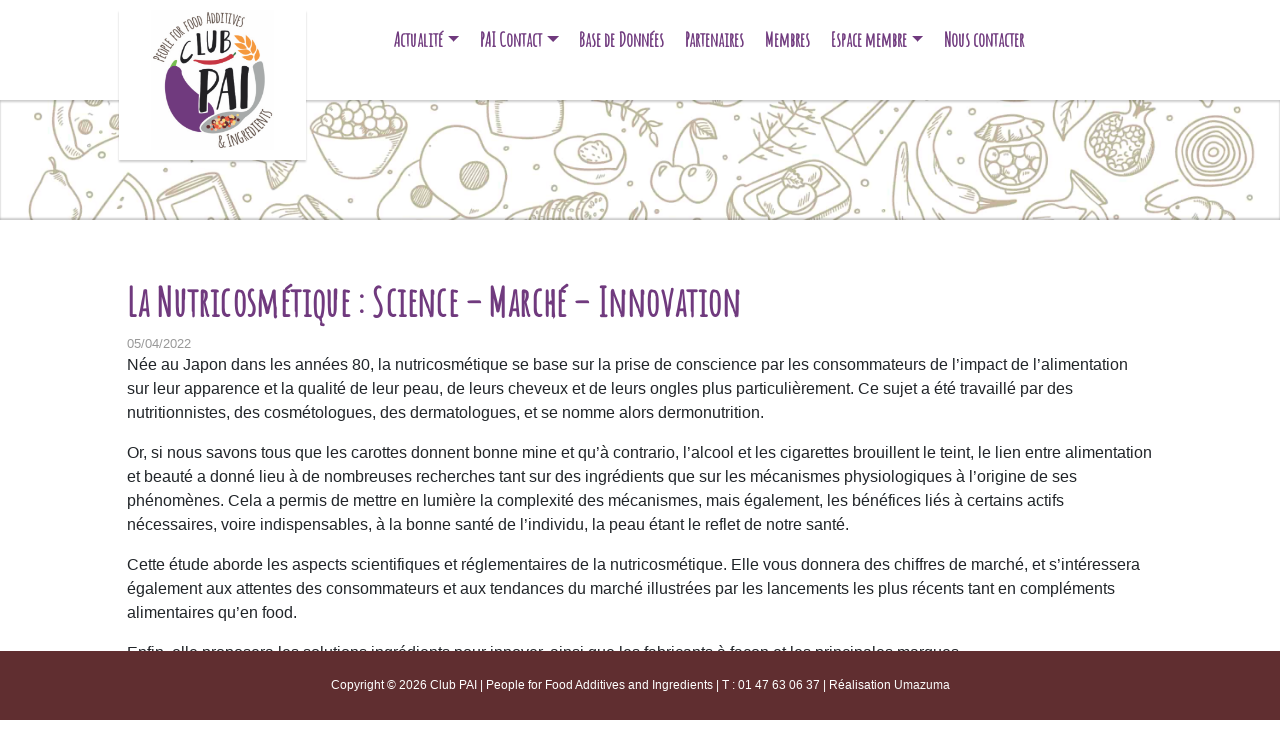

--- FILE ---
content_type: text/html; charset=UTF-8
request_url: https://clubpai.com/la-nutricosmetique-science-marche-innovation/
body_size: 9114
content:
    <!DOCTYPE html>
<html class="no-js" lang="fr-FR">
    <head>
        <meta charset="UTF-8">
        <meta http-equiv="x-ua-compatible" content="ie=edge">
        <meta name="viewport" content="width=device-width, initial-scale=1, shrink-to-fit=no">

        <link rel="profile" href="http://gmpg.org/xfn/11"/>
        <link rel="pingback" href="https://clubpai.com/xmlrpc.php"/>

        <!--wordpress head-->
        <meta name='robots' content='index, follow, max-image-preview:large, max-snippet:-1, max-video-preview:-1' />

	<!-- This site is optimized with the Yoast SEO plugin v26.8 - https://yoast.com/product/yoast-seo-wordpress/ -->
	<title>La Nutricosmétique : Science – Marché - Innovation - Club Pai</title>
	<link rel="canonical" href="https://clubpai.com/la-nutricosmetique-science-marche-innovation/" />
	<meta property="og:locale" content="fr_FR" />
	<meta property="og:type" content="article" />
	<meta property="og:title" content="La Nutricosmétique : Science – Marché - Innovation - Club Pai" />
	<meta property="og:description" content="Née au Japon dans les années 80, la nutricosmétique se base sur la prise de conscience par les consommateurs de l’impact de l’alimentation sur leur apparence et la qualité de leur peau, de leurs cheveux et de leurs ongles plus particulièrement. Ce sujet a été travaillé par des nutritionnistes, des cosmétologues, des dermatologues, et se &hellip;" />
	<meta property="og:url" content="https://clubpai.com/la-nutricosmetique-science-marche-innovation/" />
	<meta property="og:site_name" content="Club Pai" />
	<meta property="article:published_time" content="2022-04-05T14:19:25+00:00" />
	<meta name="author" content="alix" />
	<meta name="twitter:card" content="summary_large_image" />
	<meta name="twitter:label1" content="Écrit par" />
	<meta name="twitter:data1" content="alix" />
	<meta name="twitter:label2" content="Durée de lecture estimée" />
	<meta name="twitter:data2" content="1 minute" />
	<script type="application/ld+json" class="yoast-schema-graph">{"@context":"https://schema.org","@graph":[{"@type":"Article","@id":"https://clubpai.com/la-nutricosmetique-science-marche-innovation/#article","isPartOf":{"@id":"https://clubpai.com/la-nutricosmetique-science-marche-innovation/"},"author":{"name":"alix","@id":"https://clubpai.com/#/schema/person/d4668dcc09717ceee68ecf71f20b367e"},"headline":"La Nutricosmétique : Science – Marché &#8211; Innovation","datePublished":"2022-04-05T14:19:25+00:00","mainEntityOfPage":{"@id":"https://clubpai.com/la-nutricosmetique-science-marche-innovation/"},"wordCount":245,"articleSection":["A lire","PAI Contact"],"inLanguage":"fr-FR"},{"@type":"WebPage","@id":"https://clubpai.com/la-nutricosmetique-science-marche-innovation/","url":"https://clubpai.com/la-nutricosmetique-science-marche-innovation/","name":"La Nutricosmétique : Science – Marché - Innovation - Club Pai","isPartOf":{"@id":"https://clubpai.com/#website"},"datePublished":"2022-04-05T14:19:25+00:00","author":{"@id":"https://clubpai.com/#/schema/person/d4668dcc09717ceee68ecf71f20b367e"},"breadcrumb":{"@id":"https://clubpai.com/la-nutricosmetique-science-marche-innovation/#breadcrumb"},"inLanguage":"fr-FR","potentialAction":[{"@type":"ReadAction","target":["https://clubpai.com/la-nutricosmetique-science-marche-innovation/"]}]},{"@type":"BreadcrumbList","@id":"https://clubpai.com/la-nutricosmetique-science-marche-innovation/#breadcrumb","itemListElement":[{"@type":"ListItem","position":1,"name":"Home","item":"https://clubpai.com/"},{"@type":"ListItem","position":2,"name":"Sample Page","item":"https://clubpai.com/sample-page/"},{"@type":"ListItem","position":3,"name":"La Nutricosmétique : Science – Marché &#8211; Innovation"}]},{"@type":"WebSite","@id":"https://clubpai.com/#website","url":"https://clubpai.com/","name":"Club Pai","description":"People for Food Additives &amp; Ingredients","potentialAction":[{"@type":"SearchAction","target":{"@type":"EntryPoint","urlTemplate":"https://clubpai.com/?s={search_term_string}"},"query-input":{"@type":"PropertyValueSpecification","valueRequired":true,"valueName":"search_term_string"}}],"inLanguage":"fr-FR"},{"@type":"Person","@id":"https://clubpai.com/#/schema/person/d4668dcc09717ceee68ecf71f20b367e","name":"alix","url":"https://clubpai.com/author/alix/"}]}</script>
	<!-- / Yoast SEO plugin. -->


<link rel="alternate" type="application/rss+xml" title="Club Pai &raquo; Flux" href="https://clubpai.com/feed/" />
<link rel="alternate" type="application/rss+xml" title="Club Pai &raquo; Flux des commentaires" href="https://clubpai.com/comments/feed/" />
<link rel="alternate" title="oEmbed (JSON)" type="application/json+oembed" href="https://clubpai.com/wp-json/oembed/1.0/embed?url=https%3A%2F%2Fclubpai.com%2Fla-nutricosmetique-science-marche-innovation%2F" />
<link rel="alternate" title="oEmbed (XML)" type="text/xml+oembed" href="https://clubpai.com/wp-json/oembed/1.0/embed?url=https%3A%2F%2Fclubpai.com%2Fla-nutricosmetique-science-marche-innovation%2F&#038;format=xml" />
<style id='wp-img-auto-sizes-contain-inline-css' type='text/css'>
img:is([sizes=auto i],[sizes^="auto," i]){contain-intrinsic-size:3000px 1500px}
/*# sourceURL=wp-img-auto-sizes-contain-inline-css */
</style>
<style id='wp-emoji-styles-inline-css' type='text/css'>

	img.wp-smiley, img.emoji {
		display: inline !important;
		border: none !important;
		box-shadow: none !important;
		height: 1em !important;
		width: 1em !important;
		margin: 0 0.07em !important;
		vertical-align: -0.1em !important;
		background: none !important;
		padding: 0 !important;
	}
/*# sourceURL=wp-emoji-styles-inline-css */
</style>
<style id='wp-block-library-inline-css' type='text/css'>
:root{--wp-block-synced-color:#7a00df;--wp-block-synced-color--rgb:122,0,223;--wp-bound-block-color:var(--wp-block-synced-color);--wp-editor-canvas-background:#ddd;--wp-admin-theme-color:#007cba;--wp-admin-theme-color--rgb:0,124,186;--wp-admin-theme-color-darker-10:#006ba1;--wp-admin-theme-color-darker-10--rgb:0,107,160.5;--wp-admin-theme-color-darker-20:#005a87;--wp-admin-theme-color-darker-20--rgb:0,90,135;--wp-admin-border-width-focus:2px}@media (min-resolution:192dpi){:root{--wp-admin-border-width-focus:1.5px}}.wp-element-button{cursor:pointer}:root .has-very-light-gray-background-color{background-color:#eee}:root .has-very-dark-gray-background-color{background-color:#313131}:root .has-very-light-gray-color{color:#eee}:root .has-very-dark-gray-color{color:#313131}:root .has-vivid-green-cyan-to-vivid-cyan-blue-gradient-background{background:linear-gradient(135deg,#00d084,#0693e3)}:root .has-purple-crush-gradient-background{background:linear-gradient(135deg,#34e2e4,#4721fb 50%,#ab1dfe)}:root .has-hazy-dawn-gradient-background{background:linear-gradient(135deg,#faaca8,#dad0ec)}:root .has-subdued-olive-gradient-background{background:linear-gradient(135deg,#fafae1,#67a671)}:root .has-atomic-cream-gradient-background{background:linear-gradient(135deg,#fdd79a,#004a59)}:root .has-nightshade-gradient-background{background:linear-gradient(135deg,#330968,#31cdcf)}:root .has-midnight-gradient-background{background:linear-gradient(135deg,#020381,#2874fc)}:root{--wp--preset--font-size--normal:16px;--wp--preset--font-size--huge:42px}.has-regular-font-size{font-size:1em}.has-larger-font-size{font-size:2.625em}.has-normal-font-size{font-size:var(--wp--preset--font-size--normal)}.has-huge-font-size{font-size:var(--wp--preset--font-size--huge)}.has-text-align-center{text-align:center}.has-text-align-left{text-align:left}.has-text-align-right{text-align:right}.has-fit-text{white-space:nowrap!important}#end-resizable-editor-section{display:none}.aligncenter{clear:both}.items-justified-left{justify-content:flex-start}.items-justified-center{justify-content:center}.items-justified-right{justify-content:flex-end}.items-justified-space-between{justify-content:space-between}.screen-reader-text{border:0;clip-path:inset(50%);height:1px;margin:-1px;overflow:hidden;padding:0;position:absolute;width:1px;word-wrap:normal!important}.screen-reader-text:focus{background-color:#ddd;clip-path:none;color:#444;display:block;font-size:1em;height:auto;left:5px;line-height:normal;padding:15px 23px 14px;text-decoration:none;top:5px;width:auto;z-index:100000}html :where(.has-border-color){border-style:solid}html :where([style*=border-top-color]){border-top-style:solid}html :where([style*=border-right-color]){border-right-style:solid}html :where([style*=border-bottom-color]){border-bottom-style:solid}html :where([style*=border-left-color]){border-left-style:solid}html :where([style*=border-width]){border-style:solid}html :where([style*=border-top-width]){border-top-style:solid}html :where([style*=border-right-width]){border-right-style:solid}html :where([style*=border-bottom-width]){border-bottom-style:solid}html :where([style*=border-left-width]){border-left-style:solid}html :where(img[class*=wp-image-]){height:auto;max-width:100%}:where(figure){margin:0 0 1em}html :where(.is-position-sticky){--wp-admin--admin-bar--position-offset:var(--wp-admin--admin-bar--height,0px)}@media screen and (max-width:600px){html :where(.is-position-sticky){--wp-admin--admin-bar--position-offset:0px}}

/*# sourceURL=wp-block-library-inline-css */
</style><style id='global-styles-inline-css' type='text/css'>
:root{--wp--preset--aspect-ratio--square: 1;--wp--preset--aspect-ratio--4-3: 4/3;--wp--preset--aspect-ratio--3-4: 3/4;--wp--preset--aspect-ratio--3-2: 3/2;--wp--preset--aspect-ratio--2-3: 2/3;--wp--preset--aspect-ratio--16-9: 16/9;--wp--preset--aspect-ratio--9-16: 9/16;--wp--preset--color--black: #000000;--wp--preset--color--cyan-bluish-gray: #abb8c3;--wp--preset--color--white: #ffffff;--wp--preset--color--pale-pink: #f78da7;--wp--preset--color--vivid-red: #cf2e2e;--wp--preset--color--luminous-vivid-orange: #ff6900;--wp--preset--color--luminous-vivid-amber: #fcb900;--wp--preset--color--light-green-cyan: #7bdcb5;--wp--preset--color--vivid-green-cyan: #00d084;--wp--preset--color--pale-cyan-blue: #8ed1fc;--wp--preset--color--vivid-cyan-blue: #0693e3;--wp--preset--color--vivid-purple: #9b51e0;--wp--preset--gradient--vivid-cyan-blue-to-vivid-purple: linear-gradient(135deg,rgb(6,147,227) 0%,rgb(155,81,224) 100%);--wp--preset--gradient--light-green-cyan-to-vivid-green-cyan: linear-gradient(135deg,rgb(122,220,180) 0%,rgb(0,208,130) 100%);--wp--preset--gradient--luminous-vivid-amber-to-luminous-vivid-orange: linear-gradient(135deg,rgb(252,185,0) 0%,rgb(255,105,0) 100%);--wp--preset--gradient--luminous-vivid-orange-to-vivid-red: linear-gradient(135deg,rgb(255,105,0) 0%,rgb(207,46,46) 100%);--wp--preset--gradient--very-light-gray-to-cyan-bluish-gray: linear-gradient(135deg,rgb(238,238,238) 0%,rgb(169,184,195) 100%);--wp--preset--gradient--cool-to-warm-spectrum: linear-gradient(135deg,rgb(74,234,220) 0%,rgb(151,120,209) 20%,rgb(207,42,186) 40%,rgb(238,44,130) 60%,rgb(251,105,98) 80%,rgb(254,248,76) 100%);--wp--preset--gradient--blush-light-purple: linear-gradient(135deg,rgb(255,206,236) 0%,rgb(152,150,240) 100%);--wp--preset--gradient--blush-bordeaux: linear-gradient(135deg,rgb(254,205,165) 0%,rgb(254,45,45) 50%,rgb(107,0,62) 100%);--wp--preset--gradient--luminous-dusk: linear-gradient(135deg,rgb(255,203,112) 0%,rgb(199,81,192) 50%,rgb(65,88,208) 100%);--wp--preset--gradient--pale-ocean: linear-gradient(135deg,rgb(255,245,203) 0%,rgb(182,227,212) 50%,rgb(51,167,181) 100%);--wp--preset--gradient--electric-grass: linear-gradient(135deg,rgb(202,248,128) 0%,rgb(113,206,126) 100%);--wp--preset--gradient--midnight: linear-gradient(135deg,rgb(2,3,129) 0%,rgb(40,116,252) 100%);--wp--preset--font-size--small: 13px;--wp--preset--font-size--medium: 20px;--wp--preset--font-size--large: 36px;--wp--preset--font-size--x-large: 42px;--wp--preset--spacing--20: 0.44rem;--wp--preset--spacing--30: 0.67rem;--wp--preset--spacing--40: 1rem;--wp--preset--spacing--50: 1.5rem;--wp--preset--spacing--60: 2.25rem;--wp--preset--spacing--70: 3.38rem;--wp--preset--spacing--80: 5.06rem;--wp--preset--shadow--natural: 6px 6px 9px rgba(0, 0, 0, 0.2);--wp--preset--shadow--deep: 12px 12px 50px rgba(0, 0, 0, 0.4);--wp--preset--shadow--sharp: 6px 6px 0px rgba(0, 0, 0, 0.2);--wp--preset--shadow--outlined: 6px 6px 0px -3px rgb(255, 255, 255), 6px 6px rgb(0, 0, 0);--wp--preset--shadow--crisp: 6px 6px 0px rgb(0, 0, 0);}:where(.is-layout-flex){gap: 0.5em;}:where(.is-layout-grid){gap: 0.5em;}body .is-layout-flex{display: flex;}.is-layout-flex{flex-wrap: wrap;align-items: center;}.is-layout-flex > :is(*, div){margin: 0;}body .is-layout-grid{display: grid;}.is-layout-grid > :is(*, div){margin: 0;}:where(.wp-block-columns.is-layout-flex){gap: 2em;}:where(.wp-block-columns.is-layout-grid){gap: 2em;}:where(.wp-block-post-template.is-layout-flex){gap: 1.25em;}:where(.wp-block-post-template.is-layout-grid){gap: 1.25em;}.has-black-color{color: var(--wp--preset--color--black) !important;}.has-cyan-bluish-gray-color{color: var(--wp--preset--color--cyan-bluish-gray) !important;}.has-white-color{color: var(--wp--preset--color--white) !important;}.has-pale-pink-color{color: var(--wp--preset--color--pale-pink) !important;}.has-vivid-red-color{color: var(--wp--preset--color--vivid-red) !important;}.has-luminous-vivid-orange-color{color: var(--wp--preset--color--luminous-vivid-orange) !important;}.has-luminous-vivid-amber-color{color: var(--wp--preset--color--luminous-vivid-amber) !important;}.has-light-green-cyan-color{color: var(--wp--preset--color--light-green-cyan) !important;}.has-vivid-green-cyan-color{color: var(--wp--preset--color--vivid-green-cyan) !important;}.has-pale-cyan-blue-color{color: var(--wp--preset--color--pale-cyan-blue) !important;}.has-vivid-cyan-blue-color{color: var(--wp--preset--color--vivid-cyan-blue) !important;}.has-vivid-purple-color{color: var(--wp--preset--color--vivid-purple) !important;}.has-black-background-color{background-color: var(--wp--preset--color--black) !important;}.has-cyan-bluish-gray-background-color{background-color: var(--wp--preset--color--cyan-bluish-gray) !important;}.has-white-background-color{background-color: var(--wp--preset--color--white) !important;}.has-pale-pink-background-color{background-color: var(--wp--preset--color--pale-pink) !important;}.has-vivid-red-background-color{background-color: var(--wp--preset--color--vivid-red) !important;}.has-luminous-vivid-orange-background-color{background-color: var(--wp--preset--color--luminous-vivid-orange) !important;}.has-luminous-vivid-amber-background-color{background-color: var(--wp--preset--color--luminous-vivid-amber) !important;}.has-light-green-cyan-background-color{background-color: var(--wp--preset--color--light-green-cyan) !important;}.has-vivid-green-cyan-background-color{background-color: var(--wp--preset--color--vivid-green-cyan) !important;}.has-pale-cyan-blue-background-color{background-color: var(--wp--preset--color--pale-cyan-blue) !important;}.has-vivid-cyan-blue-background-color{background-color: var(--wp--preset--color--vivid-cyan-blue) !important;}.has-vivid-purple-background-color{background-color: var(--wp--preset--color--vivid-purple) !important;}.has-black-border-color{border-color: var(--wp--preset--color--black) !important;}.has-cyan-bluish-gray-border-color{border-color: var(--wp--preset--color--cyan-bluish-gray) !important;}.has-white-border-color{border-color: var(--wp--preset--color--white) !important;}.has-pale-pink-border-color{border-color: var(--wp--preset--color--pale-pink) !important;}.has-vivid-red-border-color{border-color: var(--wp--preset--color--vivid-red) !important;}.has-luminous-vivid-orange-border-color{border-color: var(--wp--preset--color--luminous-vivid-orange) !important;}.has-luminous-vivid-amber-border-color{border-color: var(--wp--preset--color--luminous-vivid-amber) !important;}.has-light-green-cyan-border-color{border-color: var(--wp--preset--color--light-green-cyan) !important;}.has-vivid-green-cyan-border-color{border-color: var(--wp--preset--color--vivid-green-cyan) !important;}.has-pale-cyan-blue-border-color{border-color: var(--wp--preset--color--pale-cyan-blue) !important;}.has-vivid-cyan-blue-border-color{border-color: var(--wp--preset--color--vivid-cyan-blue) !important;}.has-vivid-purple-border-color{border-color: var(--wp--preset--color--vivid-purple) !important;}.has-vivid-cyan-blue-to-vivid-purple-gradient-background{background: var(--wp--preset--gradient--vivid-cyan-blue-to-vivid-purple) !important;}.has-light-green-cyan-to-vivid-green-cyan-gradient-background{background: var(--wp--preset--gradient--light-green-cyan-to-vivid-green-cyan) !important;}.has-luminous-vivid-amber-to-luminous-vivid-orange-gradient-background{background: var(--wp--preset--gradient--luminous-vivid-amber-to-luminous-vivid-orange) !important;}.has-luminous-vivid-orange-to-vivid-red-gradient-background{background: var(--wp--preset--gradient--luminous-vivid-orange-to-vivid-red) !important;}.has-very-light-gray-to-cyan-bluish-gray-gradient-background{background: var(--wp--preset--gradient--very-light-gray-to-cyan-bluish-gray) !important;}.has-cool-to-warm-spectrum-gradient-background{background: var(--wp--preset--gradient--cool-to-warm-spectrum) !important;}.has-blush-light-purple-gradient-background{background: var(--wp--preset--gradient--blush-light-purple) !important;}.has-blush-bordeaux-gradient-background{background: var(--wp--preset--gradient--blush-bordeaux) !important;}.has-luminous-dusk-gradient-background{background: var(--wp--preset--gradient--luminous-dusk) !important;}.has-pale-ocean-gradient-background{background: var(--wp--preset--gradient--pale-ocean) !important;}.has-electric-grass-gradient-background{background: var(--wp--preset--gradient--electric-grass) !important;}.has-midnight-gradient-background{background: var(--wp--preset--gradient--midnight) !important;}.has-small-font-size{font-size: var(--wp--preset--font-size--small) !important;}.has-medium-font-size{font-size: var(--wp--preset--font-size--medium) !important;}.has-large-font-size{font-size: var(--wp--preset--font-size--large) !important;}.has-x-large-font-size{font-size: var(--wp--preset--font-size--x-large) !important;}
/*# sourceURL=global-styles-inline-css */
</style>

<style id='classic-theme-styles-inline-css' type='text/css'>
/*! This file is auto-generated */
.wp-block-button__link{color:#fff;background-color:#32373c;border-radius:9999px;box-shadow:none;text-decoration:none;padding:calc(.667em + 2px) calc(1.333em + 2px);font-size:1.125em}.wp-block-file__button{background:#32373c;color:#fff;text-decoration:none}
/*# sourceURL=/wp-includes/css/classic-themes.min.css */
</style>
<link rel='stylesheet' id='bootstrap-basic4-wp-main-css' href='https://clubpai.com/wp-content/themes/clubpai/style.css?ver=1.0' type='text/css' media='all' />
<link rel='stylesheet' id='bootstrap4-css' href='https://clubpai.com/wp-content/themes/bootstrap-basic4/assets/css/bootstrap.min.css?ver=4.6.2' type='text/css' media='all' />
<link rel='stylesheet' id='bootstrap-basic4-font-awesome5-css' href='https://clubpai.com/wp-content/themes/bootstrap-basic4/assets/fontawesome/css/all.min.css?ver=5.15.4' type='text/css' media='all' />
<link rel='stylesheet' id='bootstrap-basic4-main-css' href='https://clubpai.com/wp-content/themes/bootstrap-basic4/assets/css/main.css?ver=1.0' type='text/css' media='all' />
<link rel='stylesheet' id='wp-members-css' href='https://clubpai.com/wp-content/plugins/wp-members/assets/css/forms/generic-no-float.min.css?ver=3.5.5.1' type='text/css' media='all' />
<link rel='stylesheet' id='sib-front-css-css' href='https://clubpai.com/wp-content/plugins/mailin/css/mailin-front.css?ver=6.9' type='text/css' media='all' />
<script type="text/javascript" src="https://clubpai.com/wp-includes/js/jquery/jquery.min.js?ver=3.7.1" id="jquery-core-js"></script>
<script type="text/javascript" src="https://clubpai.com/wp-includes/js/jquery/jquery-migrate.min.js?ver=3.4.1" id="jquery-migrate-js"></script>
<script type="text/javascript" id="sib-front-js-js-extra">
/* <![CDATA[ */
var sibErrMsg = {"invalidMail":"Veuillez entrer une adresse e-mail valide.","requiredField":"Veuillez compl\u00e9ter les champs obligatoires.","invalidDateFormat":"Veuillez entrer une date valide.","invalidSMSFormat":"Veuillez entrer une num\u00e9ro de t\u00e9l\u00e9phone valide."};
var ajax_sib_front_object = {"ajax_url":"https://clubpai.com/wp-admin/admin-ajax.php","ajax_nonce":"c95b24d072","flag_url":"https://clubpai.com/wp-content/plugins/mailin/img/flags/"};
//# sourceURL=sib-front-js-js-extra
/* ]]> */
</script>
<script type="text/javascript" src="https://clubpai.com/wp-content/plugins/mailin/js/mailin-front.js?ver=1768456152" id="sib-front-js-js"></script>
<link rel="https://api.w.org/" href="https://clubpai.com/wp-json/" /><link rel="alternate" title="JSON" type="application/json" href="https://clubpai.com/wp-json/wp/v2/posts/4049" /><link rel="EditURI" type="application/rsd+xml" title="RSD" href="https://clubpai.com/xmlrpc.php?rsd" />
<meta name="generator" content="WordPress 6.9" />
<link rel='shortlink' href='https://clubpai.com/?p=4049' />
<script type="text/javascript" src="https://cdn.by.wonderpush.com/sdk/1.1/wonderpush-loader.min.js" async></script>
<script type="text/javascript">
  window.WonderPush = window.WonderPush || [];
  window.WonderPush.push(['init', {"customDomain":"https:\/\/clubpai.com\/wp-content\/plugins\/mailin\/","serviceWorkerUrl":"wonderpush-worker-loader.min.js?webKey=dd4fff95a5a67fcd08bfbfb1450914ad5e8c75464407d99dce34d4a395c02122","frameUrl":"wonderpush.min.html","webKey":"dd4fff95a5a67fcd08bfbfb1450914ad5e8c75464407d99dce34d4a395c02122"}]);
</script>        <!--end wordpress head-->
        <link href="https://fonts.googleapis.com/css?family=Amatic+SC&display=swap" rel="stylesheet">
    </head>
<body class="wp-singular post-template-default single single-post postid-4049 single-format-standard wp-embed-responsive wp-theme-bootstrap-basic4 wp-child-theme-clubpai">
<div class="container-fluid page-container">
    <header class="page-header page-header-sitebrand-topbar row row-with-vspace">
        <div class="container">
            <div class=" site-branding row">
                <div class="col-md-3 site-title">
                    <h1 class="site-title-heading">
                        <a href="https://clubpai.com/" title="Club Pai" rel="home"><img src="/wp-content/themes/clubpai/assets/images/logopai.png"></a>
                    </h1>

                </div>
                <div class="col-md-9 page-header-top-right">
                    <div class="row main-navigation">
                        <div class="col-md-12">
                            <nav class="navbar navbar-expand-lg navbar-light">
                                <button class="navbar-toggler" type="button" data-toggle="collapse" data-target="#bootstrap-basic4-topnavbar" aria-controls="bootstrap-basic4-topnavbar" aria-expanded="false" aria-label="Toggle navigation">
                                    <span class="navbar-toggler-icon"></span>
                                </button>
                                <div id="bootstrap-basic4-topnavbar" class="collapse navbar-collapse">
                                    <ul id="bb4-primary-menu" class="navbar-nav mr-auto"><li id="menu-item-2735" class="menu-item menu-item-type-custom menu-item-object-custom menu-item-has-children menu-item-2735 nav-item dropdown"><a href="#" class="dropdown-toggle nav-link  menu-item menu-item-type-custom menu-item-object-custom menu-item-has-children" data-toggle="dropdown" aria-haspopup="true" aria-expanded="false">Actualité</a>
<div class="dropdown-menu">
	<a href="https://clubpai.com/agenda/" class="dropdown-item  menu-item menu-item-type-post_type menu-item-object-page">Agenda</a>
	<a href="https://clubpai.com/category/pai-contact/manifestations-prochaines-du-club/" class="dropdown-item  menu-item menu-item-type-taxonomy menu-item-object-category">Prochaines manifestations</a>
	<a href="https://clubpai.com/category/pai-contact/conferences-colloques/" class="dropdown-item  menu-item menu-item-type-taxonomy menu-item-object-category">Conférences &#038; Colloques</a>
</div>
</li>
<li id="menu-item-2745" class="menu-item menu-item-type-taxonomy menu-item-object-category current-post-ancestor current-menu-parent current-post-parent menu-item-has-children menu-item-2745 nav-item dropdown active"><a href="https://clubpai.com/category/pai-contact/" class="dropdown-toggle nav-link  menu-item menu-item-type-taxonomy menu-item-object-category current-post-ancestor current-menu-parent current-post-parent menu-item-has-children" data-toggle="dropdown" aria-haspopup="true" aria-expanded="false">PAI Contact</a>
<div class="dropdown-menu">
	<a href="https://clubpai.com/category/pai-contact/ingredients-innovants/" class="dropdown-item  menu-item menu-item-type-taxonomy menu-item-object-category">Ingrédients innovants</a>
	<a href="https://clubpai.com/category/pai-contact/informations/" class="dropdown-item  menu-item menu-item-type-taxonomy menu-item-object-category">Informations</a>
	<a href="https://clubpai.com/category/pai-contact/a-lire/" class="dropdown-item  menu-item menu-item-type-taxonomy menu-item-object-category current-post-ancestor current-menu-parent current-post-parent">A lire</a>
</div>
</li>
<li id="menu-item-2703" class="menu-item menu-item-type-post_type menu-item-object-page menu-item-2703 nav-item"><a href="https://clubpai.com/base-de-donnees/" class="nav-link  menu-item menu-item-type-post_type menu-item-object-page">Base de Données</a></li>
<li id="menu-item-2704" class="menu-item menu-item-type-post_type menu-item-object-page menu-item-2704 nav-item"><a href="https://clubpai.com/les-partenaires/" class="nav-link  menu-item menu-item-type-post_type menu-item-object-page">Partenaires</a></li>
<li id="menu-item-2705" class="menu-item menu-item-type-post_type menu-item-object-page current-post-parent menu-item-2705 nav-item"><a href="https://clubpai.com/les-membres/" class="nav-link  menu-item menu-item-type-post_type menu-item-object-page current-post-parent">Membres</a></li>
<li id="menu-item-2708" class="menu-item menu-item-type-taxonomy menu-item-object-category menu-item-has-children menu-item-2708 nav-item dropdown"><a href="https://clubpai.com/category/espace-membre/" class="dropdown-toggle nav-link  menu-item menu-item-type-taxonomy menu-item-object-category menu-item-has-children" data-toggle="dropdown" aria-haspopup="true" aria-expanded="false">Espace membre</a>
<div class="dropdown-menu">
	<a href="https://clubpai.com/category/espace-membre/rapport-detonnement/" class="dropdown-item  menu-item menu-item-type-taxonomy menu-item-object-category">Rapport d&rsquo;étonnement</a>
	<a href="https://clubpai.com/category/espace-membre/etude-de-marche/" class="dropdown-item  menu-item menu-item-type-taxonomy menu-item-object-category">Etude de marché</a>
	<a href="https://clubpai.com/category/espace-membre/compte-rendu/" class="dropdown-item  menu-item menu-item-type-taxonomy menu-item-object-category">Compte rendu</a>
</div>
</li>
<li id="menu-item-2706" class="menu-item menu-item-type-post_type menu-item-object-page menu-item-2706 nav-item"><a href="https://clubpai.com/nous-contacter/" class="nav-link  menu-item menu-item-type-post_type menu-item-object-page">Nous contacter</a></li>
</ul>                                    <div class="float-md-right">
                                                                            </div>
                                    <div class="clearfix"></div>
                                </div><!--.navbar-collapse-->
                                <div class="clearfix"></div>
                            </nav>
                        </div>
                    </div><!--.main-navigation-->


                                    </div>

                <div class="col-md-12 site-description">
                    <small>
                        People for Food Additives &amp; Ingredients                    </small>
                </div>
            </div><!--.site-branding-->
        </div>
        <div class="sr-only">
            <a href="#content" title="Skip to content">Skip to content</a>
        </div>
    </header><!--.page-header-->

    <div class="inside row">
    <div class="motif"></div>
    <div id="content" class="container site-content">
    <style>
        html {
            margin-top: 0 !important;
        }
    </style>
    <main id="main" class="col-md-12 site-main" role="main">
        <article id="post-4049" class="post-4049 post type-post status-publish format-standard hentry category-a-lire category-pai-contact">
    <header class="entry-header">
        <h1 class="entry-title"><a href="https://clubpai.com/la-nutricosmetique-science-marche-innovation/" rel="bookmark">La Nutricosmétique : Science – Marché &#8211; Innovation</a></h1>

                <div class="entry-meta">
            05/04/2022        </div><!-- .entry-meta -->
            </header><!-- .entry-header -->

        <div class="entry-content">
        <p>Née au Japon dans les années 80, la nutricosmétique se base sur la prise de conscience par les consommateurs de l’impact de l’alimentation sur leur apparence et la qualité de leur peau, de leurs cheveux et de leurs ongles plus particulièrement. Ce sujet a été travaillé par des nutritionnistes, des cosmétologues, des dermatologues, et se nomme alors dermonutrition.</p>
<p>Or, si nous savons tous que les carottes donnent bonne mine et qu’à contrario, l’alcool et les cigarettes brouillent le teint, le lien entre alimentation et beauté a donné lieu à de nombreuses recherches tant sur des ingrédients que sur les mécanismes physiologiques à l’origine de ses phénomènes. Cela a permis de mettre en lumière la complexité des mécanismes, mais également, les bénéfices liés à certains actifs nécessaires, voire indispensables, à la bonne santé de l’individu, la peau étant le reflet de notre santé.</p>
<p>Cette étude aborde les aspects scientifiques et réglementaires de la nutricosmétique. Elle vous donnera des chiffres de marché, et s’intéressera également aux attentes des consommateurs et aux tendances du marché illustrées par les lancements les plus récents tant en compléments alimentaires qu’en food.</p>
<p>Enfin, elle proposera les solutions ingrédients pour innover, ainsi que les fabricants à façon et les principales marques.</p>
<p>Etude Club PAI en français – 70 pages – 490 €HT – <a href="mailto:clubpai@wanadoo.fr">clubpai@wanadoo.fr</a></p>
        <div class="clearfix"></div>
            </div><!-- .entry-content -->
    
    <footer class="entry-meta">
                <div class="entry-meta-category-tag">
                        <span class="cat-links">
                <span class="categories-icon fas fa-th-list" title="Posted in"></span> <a href="https://clubpai.com/category/pai-contact/a-lire/" rel="category tag">A lire</a>, <a href="https://clubpai.com/category/pai-contact/" rel="category tag">PAI Contact</a>            </span>
            
                    </div><!--.entry-meta-category-tag-->
        
        <div class="entry-meta-comment-tools">
            
                    </div><!--.entry-meta-comment-tools-->
    </footer><!-- .entry-meta -->
</article><!-- #post-## -->






    </main>
    </div><!--.site-content-->
<div class="motif"></div>
</div>

<footer id="site-footer" class="site-footer page-footer fixed-bottom">
    <div id="footer-row" class="row">
        <div class="col-md-12">
            Copyright © 2026 Club PAI | People for Food Additives and Ingredients | T : 01 47 63 06 37 | Réalisation <a href="https://umazuma.com" target="_blank">Umazuma</a>
        </div>

    </div>
</footer><!--.page-footer-->
</div><!--.page-container-->


<!--wordpress footer-->
<script type="speculationrules">
{"prefetch":[{"source":"document","where":{"and":[{"href_matches":"/*"},{"not":{"href_matches":["/wp-*.php","/wp-admin/*","/wp-content/uploads/*","/wp-content/*","/wp-content/plugins/*","/wp-content/themes/clubpai/*","/wp-content/themes/bootstrap-basic4/*","/*\\?(.+)"]}},{"not":{"selector_matches":"a[rel~=\"nofollow\"]"}},{"not":{"selector_matches":".no-prefetch, .no-prefetch a"}}]},"eagerness":"conservative"}]}
</script>
<script type="text/javascript" src="https://clubpai.com/wp-content/themes/bootstrap-basic4/assets/js/bootstrap.bundle.min.js?ver=4.6.2" id="bootstrap4-bundle-js"></script>
<script type="text/javascript" src="https://clubpai.com/wp-content/themes/bootstrap-basic4/assets/js/main.js?ver=1.0" id="bootstrap-basic4-main-js"></script>
<script id="wp-emoji-settings" type="application/json">
{"baseUrl":"https://s.w.org/images/core/emoji/17.0.2/72x72/","ext":".png","svgUrl":"https://s.w.org/images/core/emoji/17.0.2/svg/","svgExt":".svg","source":{"concatemoji":"https://clubpai.com/wp-includes/js/wp-emoji-release.min.js?ver=6.9"}}
</script>
<script type="module">
/* <![CDATA[ */
/*! This file is auto-generated */
const a=JSON.parse(document.getElementById("wp-emoji-settings").textContent),o=(window._wpemojiSettings=a,"wpEmojiSettingsSupports"),s=["flag","emoji"];function i(e){try{var t={supportTests:e,timestamp:(new Date).valueOf()};sessionStorage.setItem(o,JSON.stringify(t))}catch(e){}}function c(e,t,n){e.clearRect(0,0,e.canvas.width,e.canvas.height),e.fillText(t,0,0);t=new Uint32Array(e.getImageData(0,0,e.canvas.width,e.canvas.height).data);e.clearRect(0,0,e.canvas.width,e.canvas.height),e.fillText(n,0,0);const a=new Uint32Array(e.getImageData(0,0,e.canvas.width,e.canvas.height).data);return t.every((e,t)=>e===a[t])}function p(e,t){e.clearRect(0,0,e.canvas.width,e.canvas.height),e.fillText(t,0,0);var n=e.getImageData(16,16,1,1);for(let e=0;e<n.data.length;e++)if(0!==n.data[e])return!1;return!0}function u(e,t,n,a){switch(t){case"flag":return n(e,"\ud83c\udff3\ufe0f\u200d\u26a7\ufe0f","\ud83c\udff3\ufe0f\u200b\u26a7\ufe0f")?!1:!n(e,"\ud83c\udde8\ud83c\uddf6","\ud83c\udde8\u200b\ud83c\uddf6")&&!n(e,"\ud83c\udff4\udb40\udc67\udb40\udc62\udb40\udc65\udb40\udc6e\udb40\udc67\udb40\udc7f","\ud83c\udff4\u200b\udb40\udc67\u200b\udb40\udc62\u200b\udb40\udc65\u200b\udb40\udc6e\u200b\udb40\udc67\u200b\udb40\udc7f");case"emoji":return!a(e,"\ud83e\u1fac8")}return!1}function f(e,t,n,a){let r;const o=(r="undefined"!=typeof WorkerGlobalScope&&self instanceof WorkerGlobalScope?new OffscreenCanvas(300,150):document.createElement("canvas")).getContext("2d",{willReadFrequently:!0}),s=(o.textBaseline="top",o.font="600 32px Arial",{});return e.forEach(e=>{s[e]=t(o,e,n,a)}),s}function r(e){var t=document.createElement("script");t.src=e,t.defer=!0,document.head.appendChild(t)}a.supports={everything:!0,everythingExceptFlag:!0},new Promise(t=>{let n=function(){try{var e=JSON.parse(sessionStorage.getItem(o));if("object"==typeof e&&"number"==typeof e.timestamp&&(new Date).valueOf()<e.timestamp+604800&&"object"==typeof e.supportTests)return e.supportTests}catch(e){}return null}();if(!n){if("undefined"!=typeof Worker&&"undefined"!=typeof OffscreenCanvas&&"undefined"!=typeof URL&&URL.createObjectURL&&"undefined"!=typeof Blob)try{var e="postMessage("+f.toString()+"("+[JSON.stringify(s),u.toString(),c.toString(),p.toString()].join(",")+"));",a=new Blob([e],{type:"text/javascript"});const r=new Worker(URL.createObjectURL(a),{name:"wpTestEmojiSupports"});return void(r.onmessage=e=>{i(n=e.data),r.terminate(),t(n)})}catch(e){}i(n=f(s,u,c,p))}t(n)}).then(e=>{for(const n in e)a.supports[n]=e[n],a.supports.everything=a.supports.everything&&a.supports[n],"flag"!==n&&(a.supports.everythingExceptFlag=a.supports.everythingExceptFlag&&a.supports[n]);var t;a.supports.everythingExceptFlag=a.supports.everythingExceptFlag&&!a.supports.flag,a.supports.everything||((t=a.source||{}).concatemoji?r(t.concatemoji):t.wpemoji&&t.twemoji&&(r(t.twemoji),r(t.wpemoji)))});
//# sourceURL=https://clubpai.com/wp-includes/js/wp-emoji-loader.min.js
/* ]]> */
</script>

<script>
    (function($){

        $(function(){

            $(window).on('scroll', function () {

                if (window.scrollY > 10) {

                    $('header.page-header').addClass('scrolled');

                } else {
                    $('header.page-header').removeClass('scrolled');
                }

            });

        });

    })(jQuery);


</script>
<!--end wordpress footer-->
</body>
</html>
